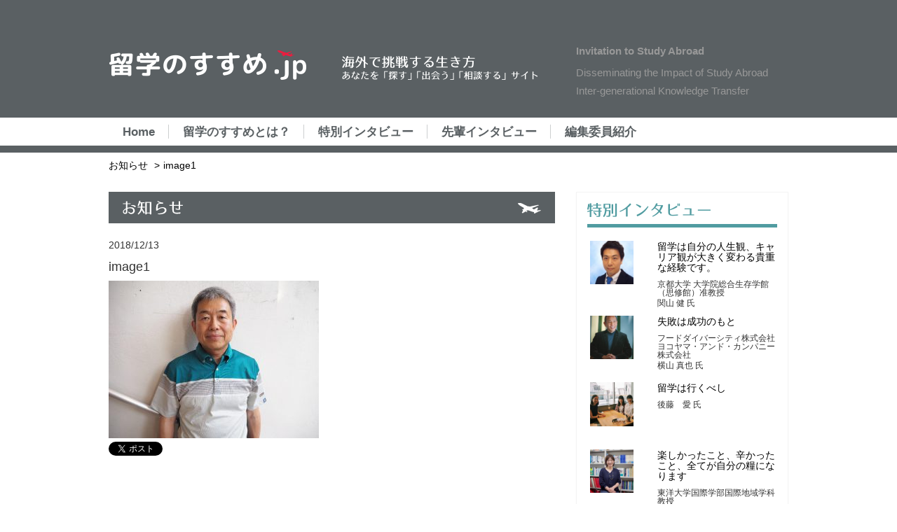

--- FILE ---
content_type: text/html; charset=UTF-8
request_url: http://ryugaku-susume.jp/interview/662/attachment/image1-122/
body_size: 8545
content:
<!DOCTYPE html>
<html lang="ja"
	prefix="og: https://ogp.me/ns#" >
<head>
<meta charset="UTF-8">
<meta name="viewport" content="width=device-width, initial-scale=1">
<link rel="pingback" href="http://ryugaku-susume.jp/xmlrpc.php">
<link rel='stylesheet' href='http://ryugaku-susume.jp/wp-content/themes/ryugaku-susume/bootstrap/css/bootstrap.min.css' type='text/css' />
<link rel='stylesheet' href='http://ryugaku-susume.jp/wp-content/themes/ryugaku-susume/style.css' type='text/css' />
<title>image1 | 留学のすすめ.jp</title>

		<!-- All in One SEO 4.1.3.4 -->
		<meta name="google-site-verification" content="l91o3pyNy3LeCuDNmZfb-_6uGMEZBgextPXf6r7SwFg" />
		<meta property="og:site_name" content="留学のすすめ.jp | ～海外で挑戦する生き方～あなたを「探す」「出会う」「相談する」サイト。「留学のすすめ.jp」は、あなたの挑戦を応援するサイトです。" />
		<meta property="og:type" content="article" />
		<meta property="og:title" content="image1 | 留学のすすめ.jp" />
		<meta property="article:published_time" content="2018-12-13T05:37:17Z" />
		<meta property="article:modified_time" content="2018-12-13T05:37:17Z" />
		<meta name="twitter:card" content="summary" />
		<meta name="twitter:domain" content="ryugaku-susume.jp" />
		<meta name="twitter:title" content="image1 | 留学のすすめ.jp" />
		<script type="application/ld+json" class="aioseo-schema">
			{"@context":"https:\/\/schema.org","@graph":[{"@type":"WebSite","@id":"http:\/\/ryugaku-susume.jp\/#website","url":"http:\/\/ryugaku-susume.jp\/","name":"\u7559\u5b66\u306e\u3059\u3059\u3081.jp","description":"\uff5e\u6d77\u5916\u3067\u6311\u6226\u3059\u308b\u751f\u304d\u65b9\uff5e\u3042\u306a\u305f\u3092\u300c\u63a2\u3059\u300d\u300c\u51fa\u4f1a\u3046\u300d\u300c\u76f8\u8ac7\u3059\u308b\u300d\u30b5\u30a4\u30c8\u3002\u300c\u7559\u5b66\u306e\u3059\u3059\u3081.jp\u300d\u306f\u3001\u3042\u306a\u305f\u306e\u6311\u6226\u3092\u5fdc\u63f4\u3059\u308b\u30b5\u30a4\u30c8\u3067\u3059\u3002","publisher":{"@id":"http:\/\/ryugaku-susume.jp\/#organization"}},{"@type":"Organization","@id":"http:\/\/ryugaku-susume.jp\/#organization","name":"\u7559\u5b66\u306e\u3059\u3059\u3081.jp","url":"http:\/\/ryugaku-susume.jp\/"},{"@type":"BreadcrumbList","@id":"http:\/\/ryugaku-susume.jp\/interview\/662\/attachment\/image1-122\/#breadcrumblist","itemListElement":[{"@type":"ListItem","@id":"http:\/\/ryugaku-susume.jp\/#listItem","position":"1","item":{"@type":"WebPage","@id":"http:\/\/ryugaku-susume.jp\/","name":"\u30db\u30fc\u30e0","description":"\uff5e\u6d77\u5916\u3067\u6311\u6226\u3059\u308b\u751f\u304d\u65b9\uff5e\u300c\u7559\u5b66\u306e\u3059\u3059\u3081.jp\u300d\u306f\u3001\u3042\u306a\u305f\u306e\u6311\u6226\u3092\u5fdc\u63f4\u3059\u308b\u30b5\u30a4\u30c8\u3067\u3059\u3002","url":"http:\/\/ryugaku-susume.jp\/"},"nextItem":"http:\/\/ryugaku-susume.jp\/interview\/662\/attachment\/image1-122\/#listItem"},{"@type":"ListItem","@id":"http:\/\/ryugaku-susume.jp\/interview\/662\/attachment\/image1-122\/#listItem","position":"2","item":{"@type":"WebPage","@id":"http:\/\/ryugaku-susume.jp\/interview\/662\/attachment\/image1-122\/","name":"image1","url":"http:\/\/ryugaku-susume.jp\/interview\/662\/attachment\/image1-122\/"},"previousItem":"http:\/\/ryugaku-susume.jp\/#listItem"}]},{"@type":"Person","@id":"http:\/\/ryugaku-susume.jp\/author\/ryugaku-admin-susume\/#author","url":"http:\/\/ryugaku-susume.jp\/author\/ryugaku-admin-susume\/","name":"ryugaku-admin-susume","image":{"@type":"ImageObject","@id":"http:\/\/ryugaku-susume.jp\/interview\/662\/attachment\/image1-122\/#authorImage","url":"http:\/\/1.gravatar.com\/avatar\/4968193b4df47960c107696d84502e60?s=96&d=mm&r=g","width":"96","height":"96","caption":"ryugaku-admin-susume"}},{"@type":"ItemPage","@id":"http:\/\/ryugaku-susume.jp\/interview\/662\/attachment\/image1-122\/#itempage","url":"http:\/\/ryugaku-susume.jp\/interview\/662\/attachment\/image1-122\/","name":"image1 | \u7559\u5b66\u306e\u3059\u3059\u3081.jp","inLanguage":"ja","isPartOf":{"@id":"http:\/\/ryugaku-susume.jp\/#website"},"breadcrumb":{"@id":"http:\/\/ryugaku-susume.jp\/interview\/662\/attachment\/image1-122\/#breadcrumblist"},"author":"http:\/\/ryugaku-susume.jp\/author\/ryugaku-admin-susume\/#author","creator":"http:\/\/ryugaku-susume.jp\/author\/ryugaku-admin-susume\/#author","datePublished":"2018-12-13T05:37:17+09:00","dateModified":"2018-12-13T05:37:17+09:00"}]}
		</script>
		<script type="text/javascript" >
			window.ga=window.ga||function(){(ga.q=ga.q||[]).push(arguments)};ga.l=+new Date;
			ga('create', "UA-57099048-2", 'auto');
			ga('send', 'pageview');
		</script>
		<script async src="https://www.google-analytics.com/analytics.js"></script>
		<!-- All in One SEO -->

<link rel='dns-prefetch' href='//s.w.org' />
<link rel="alternate" type="application/rss+xml" title="留学のすすめ.jp &raquo; フィード" href="http://ryugaku-susume.jp/feed/" />
<link rel="alternate" type="application/rss+xml" title="留学のすすめ.jp &raquo; コメントフィード" href="http://ryugaku-susume.jp/comments/feed/" />
<link rel="alternate" type="application/rss+xml" title="留学のすすめ.jp &raquo; image1 のコメントのフィード" href="http://ryugaku-susume.jp/interview/662/attachment/image1-122/feed/" />
		<script type="text/javascript">
			window._wpemojiSettings = {"baseUrl":"https:\/\/s.w.org\/images\/core\/emoji\/13.1.0\/72x72\/","ext":".png","svgUrl":"https:\/\/s.w.org\/images\/core\/emoji\/13.1.0\/svg\/","svgExt":".svg","source":{"concatemoji":"http:\/\/ryugaku-susume.jp\/wp-includes\/js\/wp-emoji-release.min.js?ver=c661be3d73586e5cf00cbd626ff1806a"}};
			!function(e,a,t){var n,r,o,i=a.createElement("canvas"),p=i.getContext&&i.getContext("2d");function s(e,t){var a=String.fromCharCode;p.clearRect(0,0,i.width,i.height),p.fillText(a.apply(this,e),0,0);e=i.toDataURL();return p.clearRect(0,0,i.width,i.height),p.fillText(a.apply(this,t),0,0),e===i.toDataURL()}function c(e){var t=a.createElement("script");t.src=e,t.defer=t.type="text/javascript",a.getElementsByTagName("head")[0].appendChild(t)}for(o=Array("flag","emoji"),t.supports={everything:!0,everythingExceptFlag:!0},r=0;r<o.length;r++)t.supports[o[r]]=function(e){if(!p||!p.fillText)return!1;switch(p.textBaseline="top",p.font="600 32px Arial",e){case"flag":return s([127987,65039,8205,9895,65039],[127987,65039,8203,9895,65039])?!1:!s([55356,56826,55356,56819],[55356,56826,8203,55356,56819])&&!s([55356,57332,56128,56423,56128,56418,56128,56421,56128,56430,56128,56423,56128,56447],[55356,57332,8203,56128,56423,8203,56128,56418,8203,56128,56421,8203,56128,56430,8203,56128,56423,8203,56128,56447]);case"emoji":return!s([10084,65039,8205,55357,56613],[10084,65039,8203,55357,56613])}return!1}(o[r]),t.supports.everything=t.supports.everything&&t.supports[o[r]],"flag"!==o[r]&&(t.supports.everythingExceptFlag=t.supports.everythingExceptFlag&&t.supports[o[r]]);t.supports.everythingExceptFlag=t.supports.everythingExceptFlag&&!t.supports.flag,t.DOMReady=!1,t.readyCallback=function(){t.DOMReady=!0},t.supports.everything||(n=function(){t.readyCallback()},a.addEventListener?(a.addEventListener("DOMContentLoaded",n,!1),e.addEventListener("load",n,!1)):(e.attachEvent("onload",n),a.attachEvent("onreadystatechange",function(){"complete"===a.readyState&&t.readyCallback()})),(n=t.source||{}).concatemoji?c(n.concatemoji):n.wpemoji&&n.twemoji&&(c(n.twemoji),c(n.wpemoji)))}(window,document,window._wpemojiSettings);
		</script>
		<style type="text/css">
img.wp-smiley,
img.emoji {
	display: inline !important;
	border: none !important;
	box-shadow: none !important;
	height: 1em !important;
	width: 1em !important;
	margin: 0 .07em !important;
	vertical-align: -0.1em !important;
	background: none !important;
	padding: 0 !important;
}
</style>
	<link rel='stylesheet' id='wp-block-library-css'  href='http://ryugaku-susume.jp/wp-includes/css/dist/block-library/style.min.css?ver=c661be3d73586e5cf00cbd626ff1806a' type='text/css' media='all' />
<link rel='stylesheet' id='wordpress-popular-posts-css-css'  href='http://ryugaku-susume.jp/wp-content/plugins/wordpress-popular-posts/assets/css/wpp.css?ver=5.4.1' type='text/css' media='all' />
<script type='application/json' id='wpp-json'>
{"sampling_active":0,"sampling_rate":100,"ajax_url":"http:\/\/ryugaku-susume.jp\/wp-json\/wordpress-popular-posts\/v1\/popular-posts","api_url":"http:\/\/ryugaku-susume.jp\/wp-json\/wordpress-popular-posts","ID":663,"token":"52416a8ef2","lang":0,"debug":0}
</script>
<script type='text/javascript' src='http://ryugaku-susume.jp/wp-content/plugins/wordpress-popular-posts/assets/js/wpp.min.js?ver=5.4.1' id='wpp-js-js'></script>
<link rel="https://api.w.org/" href="http://ryugaku-susume.jp/wp-json/" /><link rel="alternate" type="application/json" href="http://ryugaku-susume.jp/wp-json/wp/v2/media/663" /><link rel="EditURI" type="application/rsd+xml" title="RSD" href="http://ryugaku-susume.jp/xmlrpc.php?rsd" />
<link rel="wlwmanifest" type="application/wlwmanifest+xml" href="http://ryugaku-susume.jp/wp-includes/wlwmanifest.xml" /> 

<link rel='shortlink' href='http://ryugaku-susume.jp/?p=663' />
<link rel="alternate" type="application/json+oembed" href="http://ryugaku-susume.jp/wp-json/oembed/1.0/embed?url=http%3A%2F%2Fryugaku-susume.jp%2Finterview%2F662%2Fattachment%2Fimage1-122%2F" />
<link rel="alternate" type="text/xml+oembed" href="http://ryugaku-susume.jp/wp-json/oembed/1.0/embed?url=http%3A%2F%2Fryugaku-susume.jp%2Finterview%2F662%2Fattachment%2Fimage1-122%2F&#038;format=xml" />
<!-- This site is powered by Tweet, Like, Plusone and Share Plugin - http://techxt.com/tweet-like-google-1-and-share-plugin-wordpress/ -->
		<meta property="og:type" content="article" />
		<meta property="og:title" content="image1" />
		<meta property="og:url" content="http://ryugaku-susume.jp/interview/662/attachment/image1-122/" />
		<meta property="og:site_name" content="留学のすすめ.jp" />
		<meta property="og:description" content="image1" />
		<!--[if lt IE 9]>
	  <script src="//html5shim.googlecode.com/svn/trunk/html5.js"></script>
	<![endif]-->
					<meta property="og:image" content="http://ryugaku-susume.jp/wp-content/uploads/2018/12/image1-37-1024x768.jpg" />
			<style type="text/css">div.socialicons{float:left;display:block;margin-right: 10px;line-height: 1;padding-bottom:10px;}div.socialiconsv{line-height: 1;}div.socialiconsv p{line-height: 1;display:none;}div.socialicons p{margin-bottom: 0px !important;margin-top: 0px !important;padding-bottom: 0px !important;padding-top: 0px !important;}div.social4iv{background: none repeat scroll 0 0 #FFFFFF;border: 1px solid #aaa;border-radius: 3px 3px 3px 3px;box-shadow: 3px 3px 3px #DDDDDD;padding: 3px;position: fixed;text-align: center;top: 55px;width: 76px;display:none;}div.socialiconsv{padding-bottom: 5px;}</style>
<script type="text/javascript" src="https://platform.twitter.com/widgets.js"></script><script async defer crossorigin="anonymous" src="//connect.facebook.net/ja_JP/sdk.js#xfbml=1&version=v4.0"></script><script type="text/javascript" src="https://apis.google.com/js/plusone.js"></script><script type="text/javascript" src="https://platform.linkedin.com/in.js"></script><script type="text/javascript">
(function(url){
	if(/(?:Chrome\/26\.0\.1410\.63 Safari\/537\.31|WordfenceTestMonBot)/.test(navigator.userAgent)){ return; }
	var addEvent = function(evt, handler) {
		if (window.addEventListener) {
			document.addEventListener(evt, handler, false);
		} else if (window.attachEvent) {
			document.attachEvent('on' + evt, handler);
		}
	};
	var removeEvent = function(evt, handler) {
		if (window.removeEventListener) {
			document.removeEventListener(evt, handler, false);
		} else if (window.detachEvent) {
			document.detachEvent('on' + evt, handler);
		}
	};
	var evts = 'contextmenu dblclick drag dragend dragenter dragleave dragover dragstart drop keydown keypress keyup mousedown mousemove mouseout mouseover mouseup mousewheel scroll'.split(' ');
	var logHuman = function() {
		if (window.wfLogHumanRan) { return; }
		window.wfLogHumanRan = true;
		var wfscr = document.createElement('script');
		wfscr.type = 'text/javascript';
		wfscr.async = true;
		wfscr.src = url + '&r=' + Math.random();
		(document.getElementsByTagName('head')[0]||document.getElementsByTagName('body')[0]).appendChild(wfscr);
		for (var i = 0; i < evts.length; i++) {
			removeEvent(evts[i], logHuman);
		}
	};
	for (var i = 0; i < evts.length; i++) {
		addEvent(evts[i], logHuman);
	}
})('//ryugaku-susume.jp/?wordfence_lh=1&hid=9DCC33059C4BA67BEF845EF7F3EF6F55');
</script>        <style>
            @-webkit-keyframes bgslide {
                from {
                    background-position-x: 0;
                }
                to {
                    background-position-x: -200%;
                }
            }

            @keyframes bgslide {
                    from {
                        background-position-x: 0;
                    }
                    to {
                        background-position-x: -200%;
                    }
            }

            .wpp-widget-placeholder {
                margin: 0 auto;
                width: 60px;
                height: 3px;
                background: #dd3737;
                background: -webkit-gradient(linear, left top, right top, from(#dd3737), color-stop(10%, #571313), to(#dd3737));
                background: linear-gradient(90deg, #dd3737 0%, #571313 10%, #dd3737 100%);
                background-size: 200% auto;
                border-radius: 3px;
                -webkit-animation: bgslide 1s infinite linear;
                animation: bgslide 1s infinite linear;
            }
        </style>
        <style type="text/css">.recentcomments a{display:inline !important;padding:0 !important;margin:0 !important;}</style></head>

<body class="attachment attachment-template-default single single-attachment postid-663 attachmentid-663 attachment-jpeg group-blog full-width">
<div id="fb-root"></div>
<script>(function(d, s, id) {
  var js, fjs = d.getElementsByTagName(s)[0];
  if (d.getElementById(id)) return;
  js = d.createElement(s); js.id = id;
  js.src = "//connect.facebook.net/ja_JP/sdk.js#xfbml=1&version=v2.7&appId=1577030229241721";
  fjs.parentNode.insertBefore(js, fjs);
}(document, 'script', 'facebook-jssdk'));</script>
<div id="page" class="hfeed site">
    <div class="header-background">
        <div class="container-fluid header">
            <div class="col-md-4 col-sm-6 col-xs-12">
                <h1><a href="http://ryugaku-susume.jp/"><img src="http://ryugaku-susume.jp/wp-content/themes/ryugaku-susume/images/logo_color.png" class="img-responsive" alt="留学のすすめ.jp" /></a></h1>
            </div>
            <div class="col-md-4 hidden-sm hidden-xs">
                <img src="http://ryugaku-susume.jp/wp-content/uploads/2016/05/header_catchcopy.png" class="img-responsive catchcopy" />
            </div>
            <div class="col-md-4 col-sm-6 col-xs-12">
            	<div class="en-catchcopy">
                    <p><strong>Invitation to Study Abroad</strong></p>
                    <p>
                        Disseminating the Impact of Study Abroad<br>
                        Inter-generational Knowledge Transfer
                    </p>
                </div>
            </div>
        </div>
    </div>
    <div class="navbar navbar-default">
        <div class="container-fluid">
        	<div class="navbar-header">
                <button type="button" class="navbar-toggle" data-toggle="collapse" data-target=".navbar-responsive-collapse">
                    <span class="icon-bar"></span>
                    <span class="icon-bar"></span>
                    <span class="icon-bar"></span>
                </button>
            </div>
            <div class="navbar-collapse collapse navbar-responsive-collapse"><ul class="nav navbar-nav"><li id="menu-item-37" class="menu-item menu-item-type-custom menu-item-object-custom menu-item-37"><a href="/">Home</a></li>
<li id="menu-item-40" class="menu-item menu-item-type-post_type menu-item-object-page menu-item-40"><a href="http://ryugaku-susume.jp/about/">留学のすすめとは？</a></li>
<li id="menu-item-76" class="menu-item menu-item-type-custom menu-item-object-custom menu-item-76"><a href="/specialinterview">特別インタビュー</a></li>
<li id="menu-item-75" class="menu-item menu-item-type-custom menu-item-object-custom menu-item-75"><a href="/interview">先輩インタビュー</a></li>
<li id="menu-item-687" class="menu-item menu-item-type-post_type menu-item-object-page menu-item-687"><a href="http://ryugaku-susume.jp/member/">編集委員紹介</a></li>
</ul></div>    	</div>
    </div><!-- end header_navigation -->

    <div id="content" class="site-content"><div class="container-fluid">
	    <ul class="breadcrumb">
        <li><a href="/category/news">お知らせ</a></li>
        <li class="active"><a href="http://ryugaku-susume.jp/interview/662/attachment/image1-122/">image1</a></li>
    </ul>
    <div class="col-md-8 main-left news-article">
    	<div class="news-article-top">
            <h2>お知らせ</h2>
        </div>
        <div class="news">
        	<p class="alignright">2018/12/13</p>
        	<h4>image1</h4>
            
        	<p class="attachment"><a href='http://ryugaku-susume.jp/wp-content/uploads/2018/12/image1-37.jpg'><img width="300" height="225" src="http://ryugaku-susume.jp/wp-content/uploads/2018/12/image1-37-300x225.jpg" class="attachment-medium size-medium" alt="" loading="lazy" srcset="http://ryugaku-susume.jp/wp-content/uploads/2018/12/image1-37-300x225.jpg 300w, http://ryugaku-susume.jp/wp-content/uploads/2018/12/image1-37-768x576.jpg 768w, http://ryugaku-susume.jp/wp-content/uploads/2018/12/image1-37-1024x768.jpg 1024w, http://ryugaku-susume.jp/wp-content/uploads/2018/12/image1-37.jpg 1300w" sizes="(max-width: 300px) 100vw, 300px" /></a></p>
<div class="social4i" style="height:69px;">
<div class="social4in" style="height:69px;float: left;">
<div class="socialicons s4twitter" style="float:left;margin-right: 10px;padding-bottom:7px"><a href="https://twitter.com/share" data-url="http://ryugaku-susume.jp/interview/662/attachment/image1-122/" data-counturl="http://ryugaku-susume.jp/interview/662/attachment/image1-122/" data-text="image1" class="twitter-share-button" data-count="vertical" data-via=""></a></div>
<div class="socialicons s4fbshare" style="position: relative;height: 61px;width:61px;float:left;margin-right: 10px;">
<div class="s4ifbshare" style="position: absolute; bottom: 0pt;">
<div class="fb-share-button" data-href="http://ryugaku-susume.jp/interview/662/attachment/image1-122/" data-width="450" data-type="box_count"></div>
</div>
</div>
</div>
<div style="clear:both"></div>
</div>
            <hr />
            <div class="fb-comments" data-href="http://ryugaku-susume.jp/interview/662/attachment/image1-122/" data-width="100%" data-numposts="5"></div>
        </div>
        <div class="clearfix"></div>
        
    </div>
    

<div class="col-md-4 col-sm-12 col-xs-12 main-right">
	<div class="visible-md visible-lg">
    					<div class="panel panel-default">
				<div class="panel-body">
                	<div class="special-interview-top">
                		<img src="http://ryugaku-susume.jp/wp-content/themes/ryugaku-susume/images/special-interview_right.png" class="img-responsive">
                    </div>
                                                            						                            <div class="row">
    <div class="list">
        <div class="col-md-4">
            <a href="http://ryugaku-susume.jp/specialinterview/takashi_sekiyama/ " class="thumbnail"><img width="150" height="150" src="http://ryugaku-susume.jp/wp-content/uploads/2021/08/関山先生　お写真-150x150.jpg" class="attachment-thumbnail size-thumbnail wp-post-image" alt="" loading="lazy" /></a>
        </div>
        <div class="col-md-8">
        	<h5><a href="http://ryugaku-susume.jp/specialinterview/takashi_sekiyama/">留学は自分の人生観、キャリア観が大きく変わる貴重な経験です。</a></h5>			                <h6>京都大学 大学院総合生存学館（思修館）准教授 </h6>
                                        <h6>関山 健 氏</h6>
                    </div>
    </div>
</div>                                                    <div class="row">
    <div class="list">
        <div class="col-md-4">
            <a href="http://ryugaku-susume.jp/specialinterview/shinya_yokoyama/ " class="thumbnail"><img width="150" height="150" src="http://ryugaku-susume.jp/wp-content/uploads/2021/08/横山さん写真-e1630581390402-150x150.jpg" class="attachment-thumbnail size-thumbnail wp-post-image" alt="" loading="lazy" /></a>
        </div>
        <div class="col-md-8">
        	<h5><a href="http://ryugaku-susume.jp/specialinterview/shinya_yokoyama/">失敗は成功のもと</a></h5>			                <h6>フードダイバーシティ株式会社<br />ヨコヤマ・アンド・カンパニー株式会社  </h6>
                                        <h6>横山 真也 氏</h6>
                    </div>
    </div>
</div>                                                    <div class="row">
    <div class="list">
        <div class="col-md-4">
            <a href="http://ryugaku-susume.jp/specialinterview/ai_goto/ " class="thumbnail"><img width="150" height="150" src="http://ryugaku-susume.jp/wp-content/uploads/2021/02/後藤さんインタビュー記事写真-150x150.jpg" class="attachment-thumbnail size-thumbnail wp-post-image" alt="" loading="lazy" /></a>
        </div>
        <div class="col-md-8">
        	<h5><a href="http://ryugaku-susume.jp/specialinterview/ai_goto/">留学は行くべし</a></h5>			                            <h6>後藤　愛 氏</h6>
                    </div>
    </div>
</div>                                                    <div class="row">
    <div class="list">
        <div class="col-md-4">
            <a href="http://ryugaku-susume.jp/specialinterview/ikuko_okamoto/ " class="thumbnail"><img width="150" height="150" src="http://ryugaku-susume.jp/wp-content/uploads/2020/12/画像1-150x150.jpg" class="attachment-thumbnail size-thumbnail wp-post-image" alt="" loading="lazy" /></a>
        </div>
        <div class="col-md-8">
        	<h5><a href="http://ryugaku-susume.jp/specialinterview/ikuko_okamoto/">楽しかったこと、辛かったこと、全てが自分の糧になります</a></h5>			                <h6>東洋大学国際学部国際地域学科教授 </h6>
                                        <h6>岡本郁子 氏</h6>
                    </div>
    </div>
</div>                                                    <div class="row">
    <div class="list">
        <div class="col-md-4">
            <a href="http://ryugaku-susume.jp/specialinterview/taiju_suzuki/ " class="thumbnail"><img width="150" height="150" src="http://ryugaku-susume.jp/wp-content/uploads/2018/10/image2-1-150x150.png" class="attachment-thumbnail size-thumbnail wp-post-image" alt="" loading="lazy" /></a>
        </div>
        <div class="col-md-8">
        	<h5><a href="http://ryugaku-susume.jp/specialinterview/taiju_suzuki/">「青年の船」が人生の船出</a></h5>			                <h6>一般社団法人　グローバル教育推進プロジェクト（GiFT） </h6>
                                        <h6>鈴木大樹 氏</h6>
                    </div>
    </div>
</div>                                                    <div class="row">
    <div class="list">
        <div class="col-md-4">
            <a href="http://ryugaku-susume.jp/specialinterview/jun_kuwabara/ " class="thumbnail"><img width="150" height="150" src="http://ryugaku-susume.jp/wp-content/uploads/2018/10/image1-150x150.jpeg" class="attachment-thumbnail size-thumbnail wp-post-image" alt="" loading="lazy" /></a>
        </div>
        <div class="col-md-8">
        	<h5><a href="http://ryugaku-susume.jp/specialinterview/jun_kuwabara/">『世界一周して千人カット』美容師の桑原淳さんへインタビュー</a></h5>			                <h6>美容室 Up to You / サロカリ代表 / 超超エリート株式会社 代表取締役 </h6>
                                        <h6>桑原淳 氏</h6>
                    </div>
    </div>
</div>                                            
                </div>
             </div>
			<div class="panel panel-default">
				<div class="panel-body">
                	<div class="interview-top">
                		<img src="http://ryugaku-susume.jp/wp-content/themes/ryugaku-susume/images/interview_right.png" class="img-responsive">
                    </div>
                                		                    						                            <div class="row">
    <div class="list">
        <div class="col-md-4">
            <a href="http://ryugaku-susume.jp/interview/895 " class="thumbnail"><img width="150" height="150" src="http://ryugaku-susume.jp/wp-content/uploads/2020/10/english-2724442_640-150x150.jpg" class="attachment-thumbnail size-thumbnail wp-post-image" alt="" loading="lazy" /></a>
        </div>
        <div class="col-md-8">
            <small>2021/08/05</small>
            <h5><a href="http://ryugaku-susume.jp/interview/895">一度でいい、国境を越えろ</a></h5>            				<h6>横山真也氏</h6>
			        </div>
    </div>
</div>                                                    <div class="row">
    <div class="list">
        <div class="col-md-4">
            <a href="http://ryugaku-susume.jp/interview/891 " class="thumbnail"><img width="150" height="150" src="http://ryugaku-susume.jp/wp-content/uploads/2020/10/english-2724442_640-150x150.jpg" class="attachment-thumbnail size-thumbnail wp-post-image" alt="" loading="lazy" /></a>
        </div>
        <div class="col-md-8">
            <small>2021/08/03</small>
            <h5><a href="http://ryugaku-susume.jp/interview/891">自分で稼いだお金で留学することの大切さ</a></h5>            				<h6>黒岩ゆい氏</h6>
			        </div>
    </div>
</div>                                                    <div class="row">
    <div class="list">
        <div class="col-md-4">
            <a href="http://ryugaku-susume.jp/interview/888 " class="thumbnail"><img width="150" height="150" src="http://ryugaku-susume.jp/wp-content/uploads/2021/08/goto1-150x150.jpg" class="attachment-thumbnail size-thumbnail wp-post-image" alt="" loading="lazy" /></a>
        </div>
        <div class="col-md-8">
            <small>2021/08/03</small>
            <h5><a href="http://ryugaku-susume.jp/interview/888">海外経験による自己成長</a></h5>            				<h6>後藤秀彦氏</h6>
			        </div>
    </div>
</div>                                                    <div class="row">
    <div class="list">
        <div class="col-md-4">
            <a href="http://ryugaku-susume.jp/interview/886 " class="thumbnail"><img width="130" height="150" src="http://ryugaku-susume.jp/wp-content/uploads/2021/08/iwamoto-130x150.jpg" class="attachment-thumbnail size-thumbnail wp-post-image" alt="" loading="lazy" /></a>
        </div>
        <div class="col-md-8">
            <small>2021/08/03</small>
            <h5><a href="http://ryugaku-susume.jp/interview/886">留学することは難しいことではない</a></h5>            				<h6>岩本典子氏</h6>
			        </div>
    </div>
</div>                                                    <div class="row">
    <div class="list">
        <div class="col-md-4">
            <a href="http://ryugaku-susume.jp/interview/884 " class="thumbnail"><img width="150" height="150" src="http://ryugaku-susume.jp/wp-content/uploads/2020/10/english-2724442_640-150x150.jpg" class="attachment-thumbnail size-thumbnail wp-post-image" alt="" loading="lazy" /></a>
        </div>
        <div class="col-md-8">
            <small>2021/08/03</small>
            <h5><a href="http://ryugaku-susume.jp/interview/884">留学を経験した社会人が今後のキャリアにどのように影響したのか</a></h5>            				<h6>宇城久仁子氏</h6>
			        </div>
    </div>
</div>                                                    <div class="row">
    <div class="list">
        <div class="col-md-4">
            <a href="http://ryugaku-susume.jp/interview/879 " class="thumbnail"><img width="150" height="150" src="http://ryugaku-susume.jp/wp-content/uploads/2021/08/インタビュー対象者写真-150x150.jpg" class="attachment-thumbnail size-thumbnail wp-post-image" alt="" loading="lazy" /></a>
        </div>
        <div class="col-md-8">
            <small>2021/08/01</small>
            <h5><a href="http://ryugaku-susume.jp/interview/879">世界とのつながりに目を向けること</a></h5>            				<h6>原大樹氏</h6>
			        </div>
    </div>
</div>                                            				</div>
			</div>
            
		</div>
     </div>

	</div><!-- #content -->
<div id="footer">
	<div class="footer-top">
    	<div class="container-fluid">
        	 <img src="http://ryugaku-susume.jp/wp-content/themes/ryugaku-susume/images/footer_logo-s2.png" alt="" class="img-responsive">
        </div>
    </div>
	<div class="copyright">
		<div class="container-fluid">
			<p>Copyright &copy; 留学のすすめ.jp All Rights Reserved.&emsp;</p>
		</div>
	</div>
</div>
	
</div><!-- #page -->

<script type='text/javascript' src='http://ryugaku-susume.jp/wp-includes/js/wp-embed.min.js?ver=c661be3d73586e5cf00cbd626ff1806a' id='wp-embed-js'></script>
<script type='text/javascript' src='http://ryugaku-susume.jp/wp-includes/js/jquery/jquery.min.js?ver=3.6.0' id='jquery-core-js'></script>
<script type='text/javascript' src='http://ryugaku-susume.jp/wp-includes/js/jquery/jquery-migrate.min.js?ver=3.3.2' id='jquery-migrate-js'></script>
	<div id="fb-root"></div>
	<script src='https://ajax.googleapis.com/ajax/libs/jquery/1.11.3/jquery.min.js'></script>
<script type='text/javascript' src='http://ryugaku-susume.jp/wp-content/themes/ryugaku-susume/bootstrap/js/bootstrap.min.js'></script>
</body>
</html>
